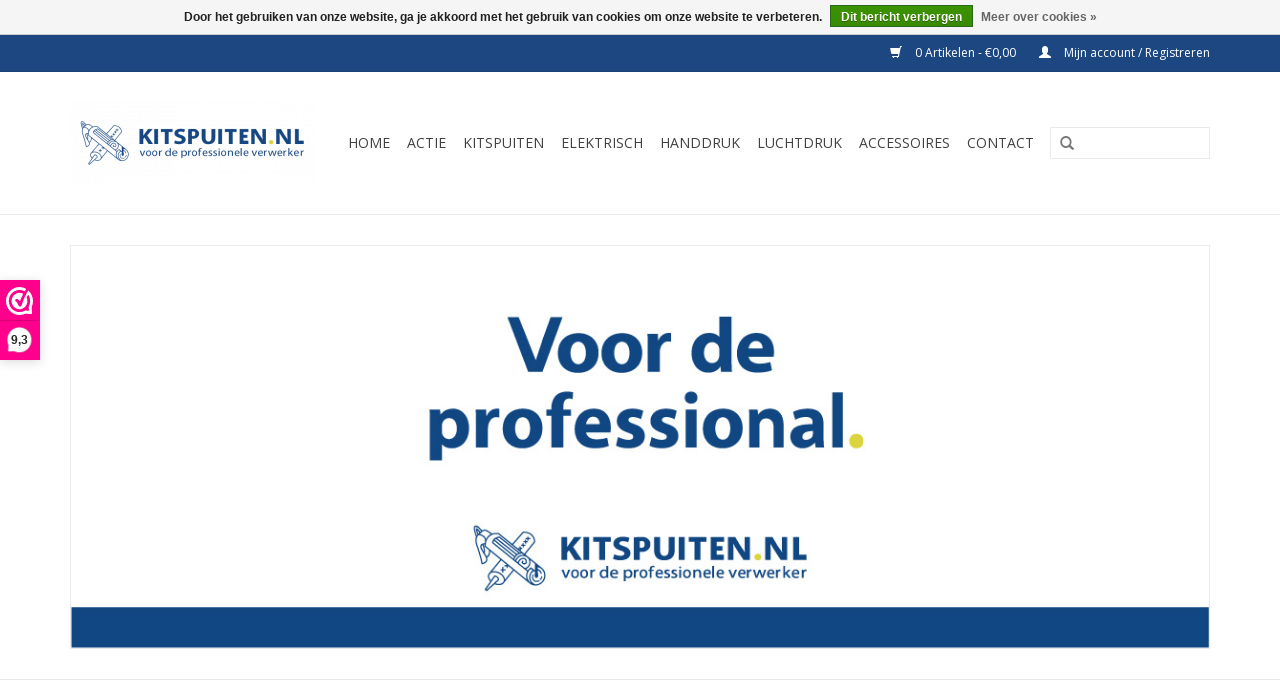

--- FILE ---
content_type: text/html;charset=utf-8
request_url: https://www.kitspuiten.nl/
body_size: 5922
content:
<!DOCTYPE html>
<html lang="nl">
  <head>
    <meta charset="utf-8"/>
<!-- [START] 'blocks/head.rain' -->
<!--

  (c) 2008-2025 Lightspeed Netherlands B.V.
  http://www.lightspeedhq.com
  Generated: 16-12-2025 @ 01:51:00

-->
<link rel="canonical" href="https://www.kitspuiten.nl/"/>
<link rel="alternate" href="https://www.kitspuiten.nl/index.rss" type="application/rss+xml" title="Nieuwe producten"/>
<link href="https://cdn.webshopapp.com/assets/cookielaw.css?2025-02-20" rel="stylesheet" type="text/css"/>
<meta name="robots" content="noodp,noydir"/>
<meta name="google-site-verification" content="zgCvZapx2chR9GMTBdwF_tpABqNmUo0KwVV8KolZ-L8"/>
<meta name="google-site-verification" content="y__0QMJJoo8U5mZ4UxJye1-bxQjgCjAqjT1suiukCJs"/>
<meta name="google-site-verification" content="VDxtNPL2Xpxy1CKvR8I0UNG1QlTQrEQLJfc5pVHXSk0"/>
<meta name="google-site-verification" content="I1Rq6lt9ITHLZdmkuEXCvFaRIMMClvLR7faiFltjF80"/>
<meta property="og:url" content="https://www.kitspuiten.nl/?source=facebook"/>
<meta property="og:site_name" content="Kitspuiten.nl"/>
<meta property="og:title" content="Kitspuit of kitpistool kopen? Goedkoop en snel in huis"/>
<meta property="og:description" content="Bent u op zoek naar hoogwaardige kitspuiten voor een vriendelijke prijs? U bent bij KITSPUITEN.NL op het juiste adres voor de professionele verwerker."/>
<!--[if lt IE 9]>
<script src="https://cdn.webshopapp.com/assets/html5shiv.js?2025-02-20"></script>
<![endif]-->
<!-- [END] 'blocks/head.rain' -->
    <title>Kitspuit of kitpistool kopen? Goedkoop en snel in huis - Kitspuiten.nl</title>
    <meta name="description" content="Bent u op zoek naar hoogwaardige kitspuiten voor een vriendelijke prijs? U bent bij KITSPUITEN.NL op het juiste adres voor de professionele verwerker." />
    <meta name="keywords" content="" />
    <meta http-equiv="X-UA-Compatible" content="IE=edge,chrome=1">
    <meta name="viewport" content="width=device-width, initial-scale=1.0">
    <meta name="apple-mobile-web-app-capable" content="yes">
    <meta name="apple-mobile-web-app-status-bar-style" content="black">

    <link rel="shortcut icon" href="https://cdn.webshopapp.com/shops/293149/themes/171946/v/867042/assets/favicon.ico?20220531151626" type="image/x-icon" />
    <link href='//fonts.googleapis.com/css?family=Open%20Sans:400,300,600' rel='stylesheet' type='text/css'>
    <link href='//fonts.googleapis.com/css?family=Open%20Sans:400,300,600' rel='stylesheet' type='text/css'>
    <link rel="shortcut icon" href="https://cdn.webshopapp.com/shops/293149/themes/171946/v/867042/assets/favicon.ico?20220531151626" type="image/x-icon" /> 
    <link rel="stylesheet" href="https://cdn.webshopapp.com/shops/293149/themes/171946/assets/bootstrap-min.css?20230922190614" />
    <link rel="stylesheet" href="https://cdn.webshopapp.com/shops/293149/themes/171946/assets/style.css?20230922190614" />    
    <link rel="stylesheet" href="https://cdn.webshopapp.com/shops/293149/themes/171946/assets/settings.css?20230922190614" />  
    <link rel="stylesheet" href="https://cdn.webshopapp.com/assets/gui-2-0.css?2025-02-20" />
    <link rel="stylesheet" href="https://cdn.webshopapp.com/assets/gui-responsive-2-0.css?2025-02-20" />   
    <link rel="stylesheet" href="https://cdn.webshopapp.com/shops/293149/themes/171946/assets/custom.css?20230922190614" />
        
    <script src="https://cdn.webshopapp.com/assets/jquery-1-9-1.js?2025-02-20"></script>
    <script src="https://cdn.webshopapp.com/assets/jquery-ui-1-10-1.js?2025-02-20"></script>
   
    <script type="text/javascript" src="https://cdn.webshopapp.com/shops/293149/themes/171946/assets/global.js?20230922190614"></script>
		<script type="text/javascript" src="https://cdn.webshopapp.com/shops/293149/themes/171946/assets/bootstrap-min.js?20230922190614"></script>
    <script type="text/javascript" src="https://cdn.webshopapp.com/shops/293149/themes/171946/assets/jcarousel.js?20230922190614"></script>
    <script type="text/javascript" src="https://cdn.webshopapp.com/assets/gui.js?2025-02-20"></script>
    <script type="text/javascript" src="https://cdn.webshopapp.com/assets/gui-responsive-2-0.js?2025-02-20"></script>
    
    <script type="text/javascript" src="https://cdn.webshopapp.com/shops/293149/themes/171946/assets/share42.js?20230922190614"></script> 
        
    <!--[if lt IE 9]>
    <link rel="stylesheet" href="https://cdn.webshopapp.com/shops/293149/themes/171946/assets/style-ie.css?20230922190614" />
    <![endif]-->
    <link rel="stylesheet" media="print" href="https://cdn.webshopapp.com/shops/293149/themes/171946/assets/print-min.css?20230922190614" />
  </head>
  <body>
    <header>
      <div class="topnav">
        <div class="container">
                    <div class="right">
            <a href="https://www.kitspuiten.nl/cart/" title="Winkelwagen" class="cart"> 
              <span class="glyphicon glyphicon-shopping-cart"></span>
              0 Artikelen - €0,00
            </a>
            <a href="https://www.kitspuiten.nl/account/" title="Mijn account" class="my-account">
              <span class="glyphicon glyphicon-user"></span>
                            Mijn account / Registreren
                          </a>
          </div>
        </div>
      </div>
      <div class="navigation container">
        <div class="align">
          <ul class="burger">
            <img src="https://cdn.webshopapp.com/shops/293149/themes/171946/assets/hamburger.png?20230922190419" width="32" height="32" alt="Menu">
          </ul>

                      <div class="vertical logo">
              <a href="https://www.kitspuiten.nl/" title="Kitspuit of kitpistool nodig? Koop voordelig en snel in onze shop">
                <img src="https://cdn.webshopapp.com/shops/293149/themes/171946/v/13980/assets/logo.png?20210915155746" alt="Kitspuit of kitpistool nodig? Koop voordelig en snel in onze shop" />
              </a>
            </div>
          
                          
          
          
          <nav class="nonbounce desktop vertical">
            <form action="https://www.kitspuiten.nl/search/" method="get" id="formSearch">
              <input type="text" name="q" autocomplete="off"  value=""/>
              <span onclick="$('#formSearch').submit();" title="Zoeken" class="glyphicon glyphicon-search"></span>
            </form>
            <ul>
              
                            <li class="item">
                <a class="itemLink" href="https://www.kitspuiten.nl/" title=" HOME"> HOME</a>
                              </li>
                            <li class="item">
                <a class="itemLink" href="https://www.kitspuiten.nl/aanbiedingen/" title="ACTIE">ACTIE</a>
                              </li>
                            <li class="item">
                <a class="itemLink" href="https://www.kitspuiten.nl/kitspuiten/" title="KITSPUITEN">KITSPUITEN</a>
                              </li>
                            <li class="item">
                <a class="itemLink" href="https://www.kitspuiten.nl/elektrische-kitspuiten/" title="ELEKTRISCH">ELEKTRISCH</a>
                              </li>
                            <li class="item">
                <a class="itemLink" href="https://www.kitspuiten.nl/handdruk-kitspuiten/" title="HANDDRUK">HANDDRUK</a>
                              </li>
                            <li class="item">
                <a class="itemLink" href="https://www.kitspuiten.nl/luchtdruk-kitspuiten/" title="LUCHTDRUK">LUCHTDRUK</a>
                              </li>
                            <li class="item">
                <a class="itemLink" href="https://www.kitspuiten.nl/accessoires/" title="ACCESSOIRES">ACCESSOIRES</a>
                              </li>
                            <li class="item">
                <a class="itemLink" href="https://www.kitspuiten.nl/service/" title="CONTACT">CONTACT</a>
                              </li>
                                                                    </ul>
            <span class="glyphicon glyphicon-remove"></span>  
          </nav>
        </div>
      </div>
    </header>
    
    
    
    <div class="wrapper">
      <div class="container content">
                
<div class="headline single">
  <div class="slider">
    <ul>
            <li>
                <a href="https://www.kitspuiten.nl/collection/" title="Home">        <img src="https://cdn.webshopapp.com/shops/293149/files/380513407/home.jpg" width="1138" height="400" alt="Home" />
        </a>              </li>
          </ul>
  </div>
  </div>
<hr class="full-width" />



<div class="row">
  <div class="col-md-10 col-md-offset-1 text-center">
    <p>Bent u op zoek naar hoogwaardige kitspuiten voor een vriendelijke prijs? U bent bij kitspuiten.nl op het juiste adres. Wij bieden u een uitgebreid programma <a href="/collection">kitpistolen</a> en <a href="/accessoires">hulpmiddelen</a> aan voor elke verwerker, voor worsten en kokers, <a href="/handdruk/">handdruk</a>, <a href="/luchtdruk">luchtdruk</a> of <a href="/elektrisch">elektrisch</a> aangedreven. </p>
<p> </p>
<h2>Kitpistool kopen van hoge kwaliteit</h2>
<p>Al onze <a href="/brands">merken</a> in ons assortiment zijn van hoge kwaliteit. U vindt deze dus ook niet bij de bouwmarkt. Wij hopen dat deze site een goed hulpmiddel voor u is om tot een juiste keuze te komen. <strong>Voor 23.59 uur besteld is de volgende werkdag in huis</strong> (mits op voorraad)! Voor zakelijke adressen geldt dit bij bestellingen die voor 16.00 uur geplaatst zijn.</p>
<p>Als u vragen of opmerkingen heeft, of u wilt een persoonlijk advies, neemt u dan vrijblijvend <a href="/service">contact</a> met ons op. Wij zijn u graag van dienst. U kunt ons natuurlijk ook gewoon even bellen tijdens kantoortijden op tel. 0592 272 780</p>
<p>Kitspuiten.nl is een initiatief van <a href="https://vandijkenpro.nl" target="_blank" rel="noopener">Van Dijken Pro</a>.</p>
  </div>
</div>

<div class="categories row">
    <div class="col-md-12 title-featured">
    <h2>Categorieën</h2>
  </div> 
    <div class="col-md-12">
        <div class="category col-sm-4 col-md-4">
  <a href="https://www.kitspuiten.nl/handdruk-kitspuiten/">
                <img src="https://cdn.webshopapp.com/shops/293149/files/319207413/380x275x2/handdruk-kitspuiten.jpg" width="380" height="275" alt="Handdruk kitspuiten" title="Handdruk kitspuiten" />
              <div>
      <span class="title">
        Handdruk kitspuiten
      </span>
          </div>
  </a>
</div>        <div class="category col-sm-4 col-md-4">
  <a href="https://www.kitspuiten.nl/luchtdruk-kitspuiten/">
                <img src="https://cdn.webshopapp.com/shops/293149/files/319207126/380x275x2/luchtdruk-kitspuiten.jpg" width="380" height="275" alt="Luchtdruk kitspuiten" title="Luchtdruk kitspuiten" />
              <div>
      <span class="title">
        Luchtdruk kitspuiten
      </span>
          </div>
  </a>
</div>        <div class="category col-sm-4 col-md-4">
  <a href="https://www.kitspuiten.nl/elektrische-kitspuiten/">
                <img src="https://cdn.webshopapp.com/shops/293149/files/319207262/380x275x2/elektrische-kitspuiten.jpg" width="380" height="275" alt="Elektrische kitspuiten" title="Elektrische kitspuiten" />
              <div>
      <span class="title">
        Elektrische kitspuiten
      </span>
          </div>
  </a>
</div>      </div>
</div>

  <div class="products row">
    
        <div class="product col-xs-6 col-sm-3 col-md-3">
  <div class="image-wrap">
    <a href="https://www.kitspuiten.nl/mk-dma-50.html" title="Mk DMA-50 25 + 25 g">
      
                                                                                                                                                                              
            
                  <img src="https://cdn.webshopapp.com/shops/293149/files/319076847/262x276x2/mk-dma-50-25-25-g.jpg" width="262" height="276" alt="Mk DMA-50 25 + 25 g" title="Mk DMA-50 25 + 25 g" />
                </a>
    
    <div class="description text-center">
      <a href="https://www.kitspuiten.nl/mk-dma-50.html" title="Mk DMA-50 25 + 25 g">
                <div class="text">
                    De MK DMA-50  is een 2K Handspuit voor het aanbrengen van lijmen in standaard twee componenten patronen 25 + 25 g. Met plunjer 10:1 en mengverhouding: 1:1 en 2:1.
                  </div>
      </a>
      <a href="https://www.kitspuiten.nl/cart/add/217812809/" class="cart">Toevoegen aan winkelwagen</a>    </div>
  </div>
  
  <div class="info">
    <a href="https://www.kitspuiten.nl/mk-dma-50.html" title="Mk DMA-50 25 + 25 g" class="title">
   Mk DMA-50 25 + 25 g     </a>
    
    <div class="left">      
      
    
    €30,87           
   </div>
       
   
     </div>
</div>



        <div class="product col-xs-6 col-sm-3 col-md-3">
  <div class="image-wrap">
    <a href="https://www.kitspuiten.nl/milwaukee-batterij-pistool-c18-pcg600a-201b.html" title="Milwaukee C18 PCG/600A-201B 600ml">
      
                                                                                                                                                                              
            
                  <img src="https://cdn.webshopapp.com/shops/293149/files/319155476/262x276x2/milwaukee-c18-pcg-600a-201b-600ml.jpg" width="262" height="276" alt="Milwaukee C18 PCG/600A-201B 600ml" title="Milwaukee C18 PCG/600A-201B 600ml" />
                </a>
    
    <div class="description text-center">
      <a href="https://www.kitspuiten.nl/milwaukee-batterij-pistool-c18-pcg600a-201b.html" title="Milwaukee C18 PCG/600A-201B 600ml">
                <div class="text">
                    Milwaukee C18 PCG/600A-201B - Batterij Pistool Set voor 600ml worsten. Professionele kwaliteit.
                  </div>
      </a>
      <a href="https://www.kitspuiten.nl/cart/add/217865544/" class="cart">Toevoegen aan winkelwagen</a>    </div>
  </div>
  
  <div class="info">
    <a href="https://www.kitspuiten.nl/milwaukee-batterij-pistool-c18-pcg600a-201b.html" title="Milwaukee C18 PCG/600A-201B 600ml" class="title">
   Milwaukee C18 PCG/600A-201B 600ml     </a>
    
    <div class="left">      
      
    
    €485,90           
   </div>
       
   
     </div>
</div>


<div class="clearfix visible-xs"></div>

        <div class="product col-xs-6 col-sm-3 col-md-3">
  <div class="image-wrap">
    <a href="https://www.kitspuiten.nl/svv-70-560-epoxyvoegspuit.html" title="B&amp;O SVV-70/560 Epoxyspuit">
      
                                                                                                                                                                              
            
                  <img src="https://cdn.webshopapp.com/shops/293149/files/320593740/262x276x2/b-o-svv-70-560-epoxyspuit.jpg" width="262" height="276" alt="B&amp;O SVV-70/560 Epoxyspuit" title="B&amp;O SVV-70/560 Epoxyspuit" />
                </a>
    
    <div class="description text-center">
      <a href="https://www.kitspuiten.nl/svv-70-560-epoxyvoegspuit.html" title="B&amp;O SVV-70/560 Epoxyspuit">
                <div class="text">
                    De Epoxyspuit SVV-70/560 is een Epoxyspuit geschikt voor bulk materiaal tot 2L.
                  </div>
      </a>
      <a href="https://www.kitspuiten.nl/cart/add/218766660/" class="cart">Toevoegen aan winkelwagen</a>    </div>
  </div>
  
  <div class="info">
    <a href="https://www.kitspuiten.nl/svv-70-560-epoxyvoegspuit.html" title="B&amp;O SVV-70/560 Epoxyspuit" class="title">
   B&amp;O SVV-70/560 Epoxyspuit     </a>
    
    <div class="left">      
      
    
    €680,16           
   </div>
       
   
     </div>
</div>



        <div class="product col-xs-6 col-sm-3 col-md-3">
  <div class="image-wrap">
    <a href="https://www.kitspuiten.nl/milwaukee-m12-pcg310c-201b.html" title="Milwaukee M12 PCG/310C-201B 310ml">
      
                                                                                                                                                                              
            
                  <img src="https://cdn.webshopapp.com/shops/293149/files/321071644/262x276x2/milwaukee-m12-pcg-310c-201b-310ml.jpg" width="262" height="276" alt="Milwaukee M12 PCG/310C-201B 310ml" title="Milwaukee M12 PCG/310C-201B 310ml" />
                </a>
    
    <div class="description text-center">
      <a href="https://www.kitspuiten.nl/milwaukee-m12-pcg310c-201b.html" title="Milwaukee M12 PCG/310C-201B 310ml">
                <div class="text">
                    Milwaukee 12 volt accu kitpistool voor 310ml koker patronen met accu en lader. Professionele kwaliteit.
                  </div>
      </a>
      <a href="https://www.kitspuiten.nl/cart/add/218994561/" class="cart">Toevoegen aan winkelwagen</a>    </div>
  </div>
  
  <div class="info">
    <a href="https://www.kitspuiten.nl/milwaukee-m12-pcg310c-201b.html" title="Milwaukee M12 PCG/310C-201B 310ml" class="title">
   Milwaukee M12 PCG/310C-201B 310ml     </a>
    
    <div class="left">      
      
    
    €260,90           
   </div>
       
   
     </div>
</div>


<div class="clearfix"></div>

     
  </div>

      <div class="brands">
      <div class="slider">
        <ul>
                    <li>
            <a href="https://www.kitspuiten.nl/brands/b-o/" title="B&amp;O">
                                              <img src="https://cdn.webshopapp.com/shops/293149/files/320587023/296x120x2/b-o.jpg" alt="B&amp;O" title="B&amp;O" width="296" height="120" />
                                          </a>
          </li> 
                    <li>
            <a href="https://www.kitspuiten.nl/brands/cox/" title="Cox">
                            <img src="https://cdn.webshopapp.com/shops/293149/themes/171946/assets/brand-icon.png?20230922190614" alt="Kitspuiten.nl" width="296" height="120" />
                          </a>
          </li> 
                    <li>
            <a href="https://www.kitspuiten.nl/brands/fugenmeister/" title="Fugenmeister">
                                              <img src="https://cdn.webshopapp.com/shops/293149/files/320622231/296x120x2/fugenmeister.jpg" alt="Fugenmeister" title="Fugenmeister" width="296" height="120" />
                                          </a>
          </li> 
                    <li>
            <a href="https://www.kitspuiten.nl/brands/kitzeep/" title="Kitzeep">
                                              <img src="https://cdn.webshopapp.com/shops/293149/files/320678914/296x120x2/kitzeep.jpg" alt="Kitzeep" title="Kitzeep" width="296" height="120" />
                                          </a>
          </li> 
                    <li>
            <a href="https://www.kitspuiten.nl/brands/milwaukee/" title="Milwaukee">
                                              <img src="https://cdn.webshopapp.com/shops/293149/files/319208310/296x120x2/milwaukee.jpg" alt="Milwaukee" title="Milwaukee" width="296" height="120" />
                                          </a>
          </li> 
                    <li>
            <a href="https://www.kitspuiten.nl/brands/mk/" title="Mk">
                            <img src="https://cdn.webshopapp.com/shops/293149/themes/171946/assets/brand-icon.png?20230922190614" alt="Kitspuiten.nl" width="296" height="120" />
                          </a>
          </li> 
                    <li>
            <a href="https://www.kitspuiten.nl/brands/pmt/" title="PMT">
                                              <img src="https://cdn.webshopapp.com/shops/293149/files/319209749/296x120x2/pmt.jpg" alt="PMT" title="PMT" width="296" height="120" />
                                          </a>
          </li> 
                    <li>
            <a href="https://www.kitspuiten.nl/brands/saba/" title="SABA">
                                              <img src="https://cdn.webshopapp.com/shops/293149/files/320679103/296x120x2/saba.jpg" alt="SABA" title="SABA" width="296" height="120" />
                                          </a>
          </li> 
                    <li>
            <a href="https://www.kitspuiten.nl/brands/technotape/" title="Technotape">
                            <img src="https://cdn.webshopapp.com/shops/293149/themes/171946/assets/brand-icon.png?20230922190614" alt="Kitspuiten.nl" width="296" height="120" />
                          </a>
          </li> 
                    <li>
            <a href="https://www.kitspuiten.nl/brands/vdp/" title="VDP">
                            <img src="https://cdn.webshopapp.com/shops/293149/themes/171946/assets/brand-icon.png?20230922190614" alt="Kitspuiten.nl" width="296" height="120" />
                          </a>
          </li> 
           
        </ul>
      </div>
      <a href="#prev" class="slider-prev" title="Vorige"><span class="glyphicon glyphicon-chevron-left"></span></a>
      <a href="#next" class="slider-next" title="Volgende"><span class="glyphicon glyphicon-chevron-right"></span></a>      
    </div>
  
      </div>
      
      <footer>
        <hr class="full-width" />
        <div class="container">
          <div class="social row">
                        <div class="newsletter col-xs-12 col-sm-7 col-md-7">
              <span class="title">Meld je aan voor onze nieuwsbrief:</span>
              <form id="formNewsletter" action="https://www.kitspuiten.nl/account/newsletter/" method="post">
                <input type="hidden" name="key" value="eec8f756dae8a608ee297b66b002a7bc" />
                <input type="text" name="email" id="formNewsletterEmail" value="" placeholder="E-mail"/>
                <a class="btn glyphicon glyphicon-send" href="#" onclick="$('#formNewsletter').submit(); return false;" title="Abonneer" ><span>Abonneer</span></a>
              </form>
            </div>
            
                      </div>
          <hr class="full-width" />
          <div class="links row">
            <div class="col-xs-12 col-sm-3 col-md-3">
                <label class="footercollapse" for="_1">
                  <strong>Klantenservice</strong>
                  <span class="glyphicon glyphicon-chevron-down hidden-sm hidden-md hidden-lg"></span></label>
                    <input class="footercollapse_input hidden-md hidden-lg hidden-sm" id="_1" type="checkbox">
                    <div class="list">
  
                  <ul class="no-underline no-list-style">
                                                <li><a href="https://www.kitspuiten.nl/service/about/" title="Over ons" >Over ons</a>
                        </li>
                                                <li><a href="https://www.kitspuiten.nl/service/general-terms-conditions/" title="Algemene voorwaarden" >Algemene voorwaarden</a>
                        </li>
                                                <li><a href="https://www.kitspuiten.nl/service/disclaimer/" title="Disclaimer en klachten" >Disclaimer en klachten</a>
                        </li>
                                                <li><a href="https://www.kitspuiten.nl/service/privacy-policy/" title="Privacy Policy" >Privacy Policy</a>
                        </li>
                                                <li><a href="https://www.kitspuiten.nl/service/payment-methods/" title="Betaalmethoden" >Betaalmethoden</a>
                        </li>
                                                <li><a href="https://www.kitspuiten.nl/service/shipping-returns/" title="Verzend- en retourinformatie" >Verzend- en retourinformatie</a>
                        </li>
                                                <li><a href="https://www.kitspuiten.nl/service/" title="Klantenservice" >Klantenservice</a>
                        </li>
                                                <li><a href="https://www.kitspuiten.nl/sitemap/" title="Sitemap" >Sitemap</a>
                        </li>
                                            </ul>
                  </div> 
             
            </div>     
       
            
            <div class="col-xs-12 col-sm-3 col-md-3">
          <label class="footercollapse" for="_2">
                  <strong>Producten</strong>
                  <span class="glyphicon glyphicon-chevron-down hidden-sm hidden-md hidden-lg"></span></label>
                    <input class="footercollapse_input hidden-md hidden-lg hidden-sm" id="_2" type="checkbox">
                    <div class="list">
              <ul>
                <li><a href="https://www.kitspuiten.nl/collection/" title="Alle producten">Alle producten</a></li>
                <li><a href="https://www.kitspuiten.nl/collection/?sort=newest" title="Nieuwe producten">Nieuwe producten</a></li>
                <li><a href="https://www.kitspuiten.nl/collection/offers/" title="Aanbiedingen">Aanbiedingen</a></li>
                <li><a href="https://www.kitspuiten.nl/brands/" title="Merken">Merken</a></li>                                <li><a href="https://www.kitspuiten.nl/index.rss" title="RSS-feed">RSS-feed</a></li>
              </ul>
            </div>
            </div>
            
            <div class="col-xs-12 col-sm-3 col-md-3">
              <label class="footercollapse" for="_3">
                  <strong>
                                Mijn account
                              </strong>
                  <span class="glyphicon glyphicon-chevron-down hidden-sm hidden-md hidden-lg"></span></label>
                    <input class="footercollapse_input hidden-md hidden-lg hidden-sm" id="_3" type="checkbox">
                    <div class="list">
            
           
              <ul>
                                <li><a href="https://www.kitspuiten.nl/account/" title="Registreren">Registreren</a></li>
                                <li><a href="https://www.kitspuiten.nl/account/orders/" title="Mijn bestellingen">Mijn bestellingen</a></li>
                                <li><a href="https://www.kitspuiten.nl/account/wishlist/" title="Mijn verlanglijst">Mijn verlanglijst</a></li>
                              </ul>
            </div>
            </div>
            <div class="col-xs-12 col-sm-3 col-md-3">
                 <label class="footercollapse" for="_4">
                  <strong>Kitspuiten.nl </strong>
                  <span class="glyphicon glyphicon-chevron-down hidden-sm hidden-md hidden-lg"></span></label>
                    <input class="footercollapse_input hidden-md hidden-lg hidden-sm" id="_4" type="checkbox">
                    <div class="list">
              
              
              
              <span class="contact-description">Een onderdeel van Van Dijken Pro</span>                            <div class="contact">
                <span class="glyphicon glyphicon-earphone"></span>
                0592 272 780
              </div>
                                          <div class="contact">
                <span class="glyphicon glyphicon-envelope"></span>
                <a href="/cdn-cgi/l/email-protection#3a495f484c53595f7a51534e494a4f534e5f54145456" title="Email"><span class="__cf_email__" data-cfemail="b5c6d0c7c3dcd6d0f5dedcc1c6c5c0dcc1d0db9bdbd9">[email&#160;protected]</span></a>
              </div>
                            </div>
              
                                                      </div>
          </div>
          <hr class="full-width" />
        </div>
        <div class="copyright-payment">
          <div class="container">
            <div class="row">
              <div class="copyright col-md-6">
                © Copyright 2025 Kitspuiten.nl 
                
              </div>
              <div class="payments col-md-6 text-right">
                              </div>
            </div>
          </div>
        </div>
      </footer>
    </div>

    
    <!-- [START] 'blocks/body.rain' -->
<script data-cfasync="false" src="/cdn-cgi/scripts/5c5dd728/cloudflare-static/email-decode.min.js"></script><script>
(function () {
  var s = document.createElement('script');
  s.type = 'text/javascript';
  s.async = true;
  s.src = 'https://www.kitspuiten.nl/services/stats/pageview.js';
  ( document.getElementsByTagName('head')[0] || document.getElementsByTagName('body')[0] ).appendChild(s);
})();
</script>
  <!-- Leadinfo tracking code -->
<script> (function(l,e,a,d,i,n,f,o){if(!l[i]){l.GlobalLeadinfoNamespace=l.GlobalLeadinfoNamespace||[];
l.GlobalLeadinfoNamespace.push(i);l[i]=function(){(l[i].q=l[i].q||[]).push(arguments)};l[i].t=l[i].t||n;
l[i].q=l[i].q||[];o=e.createElement(a);f=e.getElementsByTagName(a)[0];o.async=1;o.src=d;f.parentNode.insertBefore(o,f);}
}(window,document,"script","https://cdn.leadinfo.net/ping.js","leadinfo","LI-5EAC285A3125D")); </script> 

<script>
(function () {
  var s = document.createElement('script');
  s.type = 'text/javascript';
  s.async = true;
  s.src = 'https://app.reloadify.com/assets/popups.js?reloadify_account_id=1c8822ff-e597-46fa-9d94-830ed1abe729';
  ( document.getElementsByTagName('head')[0] || document.getElementsByTagName('body')[0] ).appendChild(s);
})();
</script>
<script>
(function () {
  var s = document.createElement('script');
  s.type = 'text/javascript';
  s.async = true;
  s.src = 'https://dashboard.webwinkelkeur.nl/webshops/sidebar.js?id=1205348';
  ( document.getElementsByTagName('head')[0] || document.getElementsByTagName('body')[0] ).appendChild(s);
})();
</script>
  <div class="wsa-cookielaw">
      Door het gebruiken van onze website, ga je akkoord met het gebruik van cookies om onze website te verbeteren.
    <a href="https://www.kitspuiten.nl/cookielaw/optIn/" class="wsa-cookielaw-button wsa-cookielaw-button-green" rel="nofollow" title="Dit bericht verbergen">Dit bericht verbergen</a>
    <a href="https://www.kitspuiten.nl/service/privacy-policy/" class="wsa-cookielaw-link" rel="nofollow" title="Meer over cookies">Meer over cookies &raquo;</a>
  </div>
<!-- [END] 'blocks/body.rain' -->
        <script type="application/ld+json">
              {
                  "@context": "http:\/\/schema.org",
                  "@type": "LocalBusiness",
                  "@id": "https:\/\/www.vandijkenpro.nl",
                  "name": "Van Dijken Pro - groothandel kitten en lijmen",
                  "url": "https:\/\/www.kitspuiten.nl",
                  "image": "https:\/\/dashboard.webwinkelkeur.nl\/webshops\/icon\/1205348\/1024\/Van%20Dijken%20Pro%20-%20groothandel%20kitten%20en%20lijmen-safe-reviews-icon.png",
                  "logo": "https:\/\/dashboard.webwinkelkeur.nl\/webshops\/icon\/1205348\/256\/Van%20Dijken%20Pro%20-%20groothandel%20kitten%20en%20lijmen-safe-reviews-icon.png",
                  "telephone": "0592 272 780",
                  "address": {
                      "@type": "PostalAddress",
                      "streetAddress": "Meerweg 3",
                      "postalCode": "9482 TE",
                      "addressLocality": "Tynaarlo",
                      "addressCountry": "NL"
                  },
                  "aggregateRating": {
                      "@type": "AggregateRating",
                      "bestRating": 10,
                      "ratingValue": 9.8,
                      "reviewCount": 117
                  }
              }
              </script>
    
    
  </body>
</html>

--- FILE ---
content_type: text/javascript;charset=utf-8
request_url: https://www.kitspuiten.nl/services/stats/pageview.js
body_size: -412
content:
// SEOshop 16-12-2025 01:51:02